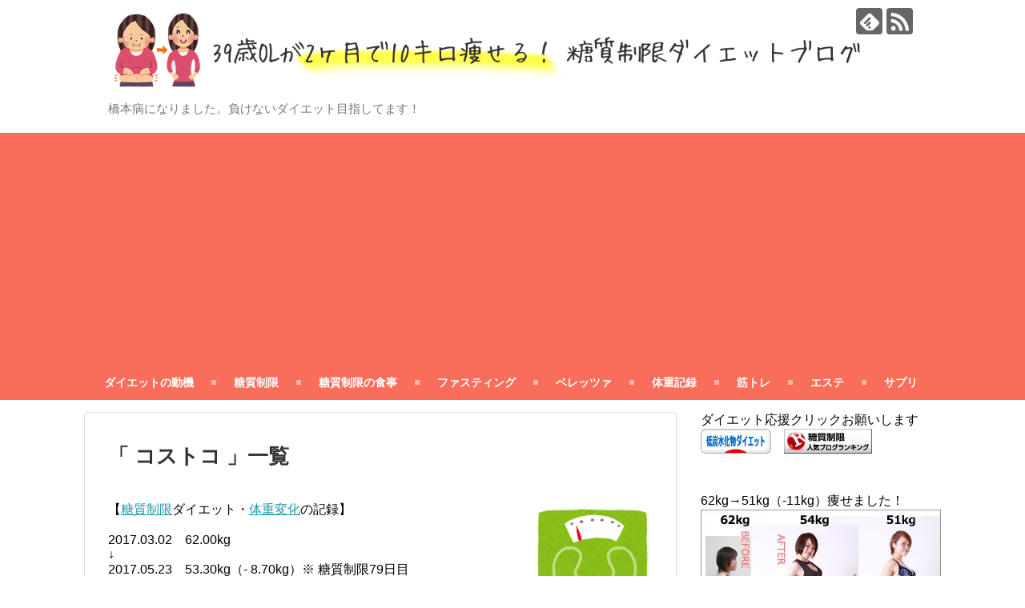

--- FILE ---
content_type: text/html; charset=UTF-8
request_url: http://diet.cosme-blog.com/tag/%E3%82%B3%E3%82%B9%E3%83%88%E3%82%B3
body_size: 14596
content:
<!DOCTYPE html>
<html lang="ja" prefix="og: http://ogp.me/ns#">
<head>
<meta name="google-site-verification" content="XZdsxUvcxmeHbjKHssYDode2jfmhFNx5qD-bVSsKXYg" />
<meta charset="UTF-8">
  <meta name="viewport" content="width=1280, maximum-scale=1, user-scalable=yes">
<link rel="alternate" type="application/rss+xml" title="橋本病のダイエットブログ RSS Feed" href="http://diet.cosme-blog.com/feed" />
<link rel="pingback" href="http://diet.cosme-blog.com/xmlrpc.php" />
<meta name="robots" content="noindex,follow">
<meta name="description" content="「コストコ」の記事一覧です。" />
<meta name="keywords" content="コストコ,ブログ,記事一覧" />
<!-- OGP -->
<meta property="og:type" content="website">
<meta property="og:description" content="「コストコ」の記事一覧です。">
<meta property="og:title" content="コストコ Archives | 橋本病のダイエットブログ | 橋本病のダイエットブログ">
<meta property="og:url" content="http://diet.cosme-blog.com/tag/%e3%82%b3%e3%82%b9%e3%83%88%e3%82%b3">
<meta property="og:image" content="http://diet.cosme-blog.com/wp-content/uploads/2017/03/title_logo03.gif">
<meta property="og:site_name" content="橋本病のダイエットブログ">
<meta property="og:locale" content="ja_JP">
<!-- /OGP -->
<!-- Twitter Card -->
<meta name="twitter:card" content="summary">
<meta name="twitter:description" content="「コストコ」の記事一覧です。">
<meta name="twitter:title" content="コストコ Archives | 橋本病のダイエットブログ | 橋本病のダイエットブログ">
<meta name="twitter:url" content="http://diet.cosme-blog.com/tag/%e3%82%b3%e3%82%b9%e3%83%88%e3%82%b3">
<meta name="twitter:image" content="http://diet.cosme-blog.com/wp-content/uploads/2017/03/title_logo03.gif">
<meta name="twitter:domain" content="diet.cosme-blog.com">
<!-- /Twitter Card -->

<title>コストコ Archives | 橋本病のダイエットブログ</title>

<!-- This site is optimized with the Yoast SEO plugin v4.6 - https://yoast.com/wordpress/plugins/seo/ -->
<link rel="canonical" href="http://diet.cosme-blog.com/tag/%e3%82%b3%e3%82%b9%e3%83%88%e3%82%b3" />
<meta property="og:locale" content="ja_JP" />
<meta property="og:type" content="object" />
<meta property="og:title" content="コストコ Archives | 橋本病のダイエットブログ" />
<meta property="og:url" content="http://diet.cosme-blog.com/tag/%e3%82%b3%e3%82%b9%e3%83%88%e3%82%b3" />
<meta property="og:site_name" content="橋本病のダイエットブログ" />
<meta name="twitter:card" content="summary" />
<meta name="twitter:title" content="コストコ Archives | 橋本病のダイエットブログ" />
<meta name="twitter:site" content="@cosme_blog" />
<!-- / Yoast SEO plugin. -->

<link rel='dns-prefetch' href='//s0.wp.com' />
<link rel='dns-prefetch' href='//s.w.org' />
<link rel="alternate" type="application/rss+xml" title="橋本病のダイエットブログ &raquo; フィード" href="http://diet.cosme-blog.com/feed" />
<link rel="alternate" type="application/rss+xml" title="橋本病のダイエットブログ &raquo; コメントフィード" href="http://diet.cosme-blog.com/comments/feed" />
<link rel="alternate" type="application/rss+xml" title="橋本病のダイエットブログ &raquo; コストコ タグのフィード" href="http://diet.cosme-blog.com/tag/%e3%82%b3%e3%82%b9%e3%83%88%e3%82%b3/feed" />
		<script type="text/javascript">
			window._wpemojiSettings = {"baseUrl":"https:\/\/s.w.org\/images\/core\/emoji\/12.0.0-1\/72x72\/","ext":".png","svgUrl":"https:\/\/s.w.org\/images\/core\/emoji\/12.0.0-1\/svg\/","svgExt":".svg","source":{"concatemoji":"http:\/\/diet.cosme-blog.com\/wp-includes\/js\/wp-emoji-release.min.js"}};
			!function(e,a,t){var n,r,o,i=a.createElement("canvas"),p=i.getContext&&i.getContext("2d");function s(e,t){var a=String.fromCharCode;p.clearRect(0,0,i.width,i.height),p.fillText(a.apply(this,e),0,0);e=i.toDataURL();return p.clearRect(0,0,i.width,i.height),p.fillText(a.apply(this,t),0,0),e===i.toDataURL()}function c(e){var t=a.createElement("script");t.src=e,t.defer=t.type="text/javascript",a.getElementsByTagName("head")[0].appendChild(t)}for(o=Array("flag","emoji"),t.supports={everything:!0,everythingExceptFlag:!0},r=0;r<o.length;r++)t.supports[o[r]]=function(e){if(!p||!p.fillText)return!1;switch(p.textBaseline="top",p.font="600 32px Arial",e){case"flag":return s([55356,56826,55356,56819],[55356,56826,8203,55356,56819])?!1:!s([55356,57332,56128,56423,56128,56418,56128,56421,56128,56430,56128,56423,56128,56447],[55356,57332,8203,56128,56423,8203,56128,56418,8203,56128,56421,8203,56128,56430,8203,56128,56423,8203,56128,56447]);case"emoji":return!s([55357,56424,55356,57342,8205,55358,56605,8205,55357,56424,55356,57340],[55357,56424,55356,57342,8203,55358,56605,8203,55357,56424,55356,57340])}return!1}(o[r]),t.supports.everything=t.supports.everything&&t.supports[o[r]],"flag"!==o[r]&&(t.supports.everythingExceptFlag=t.supports.everythingExceptFlag&&t.supports[o[r]]);t.supports.everythingExceptFlag=t.supports.everythingExceptFlag&&!t.supports.flag,t.DOMReady=!1,t.readyCallback=function(){t.DOMReady=!0},t.supports.everything||(n=function(){t.readyCallback()},a.addEventListener?(a.addEventListener("DOMContentLoaded",n,!1),e.addEventListener("load",n,!1)):(e.attachEvent("onload",n),a.attachEvent("onreadystatechange",function(){"complete"===a.readyState&&t.readyCallback()})),(n=t.source||{}).concatemoji?c(n.concatemoji):n.wpemoji&&n.twemoji&&(c(n.twemoji),c(n.wpemoji)))}(window,document,window._wpemojiSettings);
		</script>
		<style type="text/css">
img.wp-smiley,
img.emoji {
	display: inline !important;
	border: none !important;
	box-shadow: none !important;
	height: 1em !important;
	width: 1em !important;
	margin: 0 .07em !important;
	vertical-align: -0.1em !important;
	background: none !important;
	padding: 0 !important;
}
</style>
	<link rel='stylesheet' id='simplicity-style-css'  href='http://diet.cosme-blog.com/wp-content/themes/simplicity2/style.css' type='text/css' media='all' />
<link rel='stylesheet' id='responsive-style-css'  href='http://diet.cosme-blog.com/wp-content/themes/simplicity2/css/responsive-pc.css' type='text/css' media='all' />
<link rel='stylesheet' id='skin-style-css'  href='http://diet.cosme-blog.com/wp-content/themes/simplicity2/skins/orange-menu/style.css' type='text/css' media='all' />
<link rel='stylesheet' id='font-awesome-style-css'  href='http://diet.cosme-blog.com/wp-content/themes/simplicity2/webfonts/css/font-awesome.min.css' type='text/css' media='all' />
<link rel='stylesheet' id='icomoon-style-css'  href='http://diet.cosme-blog.com/wp-content/themes/simplicity2/webfonts/icomoon/style.css' type='text/css' media='all' />
<link rel='stylesheet' id='thread-style-css'  href='http://diet.cosme-blog.com/wp-content/themes/simplicity2/css/thread.css' type='text/css' media='all' />
<link rel='stylesheet' id='extension-style-css'  href='http://diet.cosme-blog.com/wp-content/themes/simplicity2/css/extension.css' type='text/css' media='all' />
<style id='extension-style-inline-css' type='text/css'>
@media screen and (max-width:639px){.article br{display:block}}.line-btn,.line-balloon-btn{display:none}
</style>
<link rel='stylesheet' id='child-style-css'  href='http://diet.cosme-blog.com/wp-content/themes/simplicity2-child/style.css' type='text/css' media='all' />
<link rel='stylesheet' id='print-style-css'  href='http://diet.cosme-blog.com/wp-content/themes/simplicity2/css/print.css' type='text/css' media='print' />
<link rel='stylesheet' id='wp-block-library-css'  href='https://c0.wp.com/c/5.2.21/wp-includes/css/dist/block-library/style.min.css' type='text/css' media='all' />
<link rel='stylesheet' id='contact-form-7-css'  href='http://diet.cosme-blog.com/wp-content/plugins/contact-form-7/includes/css/styles.css' type='text/css' media='all' />
<link rel='stylesheet' id='toc-screen-css'  href='http://diet.cosme-blog.com/wp-content/plugins/table-of-contents-plus/screen.min.css' type='text/css' media='all' />
<link rel='stylesheet' id='wordpress-popular-posts-css'  href='http://diet.cosme-blog.com/wp-content/plugins/wordpress-popular-posts/style/wpp.css' type='text/css' media='all' />
<link rel='stylesheet' id='jetpack_css-css'  href='https://c0.wp.com/p/jetpack/7.3.5/css/jetpack.css' type='text/css' media='all' />
<script type='text/javascript' src='https://c0.wp.com/c/5.2.21/wp-includes/js/jquery/jquery.js'></script>
<script type='text/javascript' src='https://c0.wp.com/c/5.2.21/wp-includes/js/jquery/jquery-migrate.min.js'></script>
<link rel="EditURI" type="application/rsd+xml" title="RSD" href="http://diet.cosme-blog.com/xmlrpc.php?rsd" />
<link rel="wlwmanifest" type="application/wlwmanifest+xml" href="http://diet.cosme-blog.com/wp-includes/wlwmanifest.xml" /> 
<meta name="generator" content="WordPress 5.2.21" />

<link rel='dns-prefetch' href='//c0.wp.com'/>
<link rel='dns-prefetch' href='//i0.wp.com'/>
<link rel='dns-prefetch' href='//i1.wp.com'/>
<link rel='dns-prefetch' href='//i2.wp.com'/>
<style type='text/css'>img#wpstats{display:none}</style><style type="text/css">.broken_link, a.broken_link {
	text-decoration: line-through;
}</style>			<style type="text/css">
				/* If html does not have either class, do not show lazy loaded images. */
				html:not( .jetpack-lazy-images-js-enabled ):not( .js ) .jetpack-lazy-image {
					display: none;
				}
			</style>
			<script>
				document.documentElement.classList.add(
					'jetpack-lazy-images-js-enabled'
				);
			</script>
		</head>
  <body class="archive tag tag-18" itemscope itemtype="http://schema.org/WebPage">
    <div id="container">

      <!-- header -->
      <header itemscope itemtype="http://schema.org/WPHeader">
        <div id="header" class="clearfix">
          <div id="header-in">

                        <div id="h-top">
              <!-- モバイルメニュー表示用のボタン -->
<div id="mobile-menu">
  <a id="mobile-menu-toggle" href="#"><span class="fa fa-bars fa-2x"></span></a>
</div>

              <div class="alignleft top-title-catchphrase">
                <!-- サイトのタイトル -->
<p id="site-title" itemscope itemtype="http://schema.org/Organization">
  <a href="http://diet.cosme-blog.com/"><img src="http://diet.cosme-blog.com/wp-content/uploads/2017/03/title_logo03.gif" alt="橋本病のダイエットブログ" class="site-title-img" /></a></p>
<!-- サイトの概要 -->
<p id="site-description">
  橋本病になりました。負けないダイエット目指してます！</p>
              </div>

              <div class="alignright top-sns-follows">
                                <!-- SNSページ -->
<div class="sns-pages">
<p class="sns-follow-msg">フォローする</p>
<ul class="snsp">
<li class="feedly-page"><a href='//feedly.com/index.html#subscription%2Ffeed%2Fhttp%3A%2F%2Fdiet.cosme-blog.com%2Ffeed' target='blank' title="feedlyで更新情報を購読" rel="nofollow"><span class="icon-feedly-logo"></span></a></li><li class="rss-page"><a href="http://diet.cosme-blog.com/feed" target="_blank" title="RSSで更新情報をフォロー" rel="nofollow"><span class="icon-rss-logo"></span></a></li>  </ul>
</div>
                              </div>

            </div><!-- /#h-top -->
          </div><!-- /#header-in -->
        </div><!-- /#header -->
      </header>

      <!-- Navigation -->
<nav itemscope itemtype="http://schema.org/SiteNavigationElement">
  <div id="navi">
      	<div id="navi-in">
      <div class="menu-menu-container"><ul id="menu-menu" class="menu"><li id="menu-item-100" class="menu-item menu-item-type-post_type menu-item-object-post menu-item-100"><a href="http://diet.cosme-blog.com/diet-start">ダイエットの動機</a></li>
<li id="menu-item-177" class="menu-item menu-item-type-taxonomy menu-item-object-category menu-item-177"><a href="http://diet.cosme-blog.com/category/low-carb-diet">糖質制限</a></li>
<li id="menu-item-90" class="menu-item menu-item-type-taxonomy menu-item-object-category menu-item-has-children menu-item-90"><a href="http://diet.cosme-blog.com/category/food">糖質制限の食事</a>
<ul class="sub-menu">
	<li id="menu-item-94" class="menu-item menu-item-type-taxonomy menu-item-object-category menu-item-94"><a href="http://diet.cosme-blog.com/category/food/breakfast">朝ごはん</a></li>
	<li id="menu-item-93" class="menu-item menu-item-type-taxonomy menu-item-object-category menu-item-93"><a href="http://diet.cosme-blog.com/category/food/lunch">ランチ</a></li>
	<li id="menu-item-92" class="menu-item menu-item-type-taxonomy menu-item-object-category menu-item-92"><a href="http://diet.cosme-blog.com/category/food/dinner">夜ごはん</a></li>
	<li id="menu-item-91" class="menu-item menu-item-type-taxonomy menu-item-object-category menu-item-91"><a href="http://diet.cosme-blog.com/category/food/sweets">おやつ・甘いもの</a></li>
</ul>
</li>
<li id="menu-item-85" class="menu-item menu-item-type-taxonomy menu-item-object-category menu-item-85"><a href="http://diet.cosme-blog.com/category/fasting">ファスティング</a></li>
<li id="menu-item-208" class="menu-item menu-item-type-taxonomy menu-item-object-category menu-item-208"><a href="http://diet.cosme-blog.com/category/%e3%83%99%e3%83%ac%e3%83%83%e3%83%84%e3%82%a1">ベレッツァ</a></li>
<li id="menu-item-87" class="menu-item menu-item-type-taxonomy menu-item-object-category menu-item-87"><a href="http://diet.cosme-blog.com/category/weight-record">体重記録</a></li>
<li id="menu-item-88" class="menu-item menu-item-type-taxonomy menu-item-object-category menu-item-88"><a href="http://diet.cosme-blog.com/category/muscle-training">筋トレ</a></li>
<li id="menu-item-83" class="menu-item menu-item-type-taxonomy menu-item-object-category menu-item-83"><a href="http://diet.cosme-blog.com/category/esthetic">エステ</a></li>
<li id="menu-item-84" class="menu-item menu-item-type-taxonomy menu-item-object-category menu-item-84"><a href="http://diet.cosme-blog.com/category/supplement">サプリ</a></li>
</ul></div>    </div><!-- /#navi-in -->
  </div><!-- /#navi -->
</nav>
<!-- /Navigation -->
      <!-- 本体部分 -->
      <div id="body">
        <div id="body-in">

          
          <!-- main -->
          <main itemscope itemprop="mainContentOfPage">
            <div id="main" itemscope itemtype="http://schema.org/Blog">



  <h1 id="archive-title">「
        コストコ      」一覧  </h1>



<div id="widget-index-top" class="widgets">                  <aside id="pc_text-3" class="widget-index-top widget_pc_text">                <div class="text-pc">
          <img class="alignnone size-thumbnail wp-image-291" src="http://diet.cosme-blog.com/wp-content/uploads/2017/03/kaden_taijukei-1-150x150.png" alt="体重計" width="150" height="150" align="right">
【<a href="http://diet.cosme-blog.com/category/low-carb-diet">糖質制限</a>ダイエット・<a href="http://diet.cosme-blog.com/category/weight-record">体重変化</a>の記録】<BR>
<BR>
2017.03.02　62.00kg<BR>
↓<BR>
2017.05.23　53.30kg（- 8.70kg）※ 糖質制限79日目<BR>
↓<BR>
2017.07.02　<span class="marker-under">50.50kg（- 11.50kg）※ ダイエット119日目</span><BR>        </div>
      </aside>                            <aside id="pc_text-5" class="widget-index-top widget_pc_text">                <div class="text-pc">
          <center>
<a href="https://px.a8.net/svt/ejp?a8mat=2TCEMA+AVRE8A+33KE+639IP" target="_blank" rel="nofollow">
<img border="0" width="468" height="60" alt="" src="https://www21.a8.net/svt/bgt?aid=170220034658&wid=008&eno=01&mid=s00000014459001023000&mc=1"></a><img border="0" width="1" height="1" src="https://www13.a8.net/0.gif?a8mat=2TCEMA+AVRE8A+33KE+639IP" alt="">
</center>        </div>
      </aside>          </div>


<div id="list">
<!-- 記事一覧 -->
<article id="post-2696" class="entry cf entry-card post-2696 post type-post status-publish format-standard has-post-thumbnail category-30 tag-18">
  <figure class="entry-thumb">
                  <a href="http://diet.cosme-blog.com/post-2696" class="entry-image entry-image-link" title="コストコで糖質制限食材の買い出し"><img width="150" height="150" src="https://i2.wp.com/diet.cosme-blog.com/wp-content/uploads/2017/08/wp-image-1248050035.jpg?resize=150%2C150" class="entry-thumnail wp-post-image jetpack-lazy-image" alt="コストコで糖質制限食材の買い出し" data-lazy-srcset="https://i2.wp.com/diet.cosme-blog.com/wp-content/uploads/2017/08/wp-image-1248050035.jpg?resize=150%2C150 150w, https://i2.wp.com/diet.cosme-blog.com/wp-content/uploads/2017/08/wp-image-1248050035.jpg?resize=100%2C100 100w, https://i2.wp.com/diet.cosme-blog.com/wp-content/uploads/2017/08/wp-image-1248050035.jpg?zoom=2&amp;resize=150%2C150 300w, https://i2.wp.com/diet.cosme-blog.com/wp-content/uploads/2017/08/wp-image-1248050035.jpg?zoom=3&amp;resize=150%2C150 450w" data-lazy-sizes="(max-width: 150px) 100vw, 150px" data-lazy-src="https://i2.wp.com/diet.cosme-blog.com/wp-content/uploads/2017/08/wp-image-1248050035.jpg?resize=150%2C150&amp;is-pending-load=1" srcset="[data-uri]" /></a>
            </figure><!-- /.entry-thumb -->

  <div class="entry-card-content">
  <header>
    <h2><a href="http://diet.cosme-blog.com/post-2696" class="entry-title entry-title-link" title="コストコで糖質制限食材の買い出し">コストコで糖質制限食材の買い出し</a></h2>
    <p class="post-meta">
            <span class="post-date"><span class="fa fa-clock-o fa-fw"></span><span class="published">2017/8/6</span></span>
      
            <span class="category"><span class="fa fa-folder fa-fw"></span><a href="http://diet.cosme-blog.com/category/%e3%83%80%e3%82%a4%e3%82%a8%e3%83%83%e3%83%88%e6%97%a5%e8%a8%98" rel="category tag">ダイエット日記</a></span>
      
      
      
    </p><!-- /.post-meta -->
      </header>
  <p class="entry-snippet">きょうは、コストコで糖質制限食材の買い出し！



冷凍ブロッコリー、モッツァレラチーズ、さくらどりむね肉。

あとバナナは朝の糖質補給に。...</p>

    <footer>
    <p class="entry-read"><a href="http://diet.cosme-blog.com/post-2696" class="entry-read-link">記事を読む</a></p>
  </footer>
  
</div><!-- /.entry-card-content -->
</article><article id="post-2044" class="entry cf entry-card post-2044 post type-post status-publish format-standard has-post-thumbnail category-sweets tag-18">
  <figure class="entry-thumb">
                  <a href="http://diet.cosme-blog.com/post-2044" class="entry-image entry-image-link" title="コストコカークランドシグネチャーバニラプロテインシェイク"><img width="150" height="150" src="https://i2.wp.com/diet.cosme-blog.com/wp-content/uploads/2017/06/DSC_0786.jpg?resize=150%2C150" class="entry-thumnail wp-post-image jetpack-lazy-image" alt="コストコカークランドシグネチャーバニラプロテインシェイク" data-lazy-srcset="https://i2.wp.com/diet.cosme-blog.com/wp-content/uploads/2017/06/DSC_0786.jpg?resize=150%2C150 150w, https://i2.wp.com/diet.cosme-blog.com/wp-content/uploads/2017/06/DSC_0786.jpg?resize=100%2C100 100w, https://i2.wp.com/diet.cosme-blog.com/wp-content/uploads/2017/06/DSC_0786.jpg?zoom=2&amp;resize=150%2C150 300w, https://i2.wp.com/diet.cosme-blog.com/wp-content/uploads/2017/06/DSC_0786.jpg?zoom=3&amp;resize=150%2C150 450w" data-lazy-sizes="(max-width: 150px) 100vw, 150px" data-lazy-src="https://i2.wp.com/diet.cosme-blog.com/wp-content/uploads/2017/06/DSC_0786.jpg?resize=150%2C150&amp;is-pending-load=1" srcset="[data-uri]" /></a>
            </figure><!-- /.entry-thumb -->

  <div class="entry-card-content">
  <header>
    <h2><a href="http://diet.cosme-blog.com/post-2044" class="entry-title entry-title-link" title="コストコカークランドシグネチャーバニラプロテインシェイク">コストコカークランドシグネチャーバニラプロテインシェイク</a></h2>
    <p class="post-meta">
            <span class="post-date"><span class="fa fa-clock-o fa-fw"></span><span class="published">2017/6/11</span></span>
      
            <span class="category"><span class="fa fa-folder fa-fw"></span><a href="http://diet.cosme-blog.com/category/food/sweets" rel="category tag">おやつ・甘いもの</a></span>
      
      
      
    </p><!-- /.post-meta -->
      </header>
  <p class="entry-snippet">コストコで糖質制限の食べ物などを購入！



炭酸水、ギリシャヨーグルト、無塩ナッツ、そしてKIRKLANDのバニラプロテインシェイク。

...</p>

    <footer>
    <p class="entry-read"><a href="http://diet.cosme-blog.com/post-2044" class="entry-read-link">記事を読む</a></p>
  </footer>
  
</div><!-- /.entry-card-content -->
</article><article id="post-511" class="entry cf entry-card post-511 post type-post status-publish format-standard has-post-thumbnail category-low-carb-diet tag-18">
  <figure class="entry-thumb">
                  <a href="http://diet.cosme-blog.com/post-511" class="entry-image entry-image-link" title="低糖質な食材をコストコでまとめ購入！"><img width="150" height="150" src="https://i2.wp.com/diet.cosme-blog.com/wp-content/uploads/2017/03/wp-image-1523867174jpg.jpg?resize=150%2C150" class="entry-thumnail wp-post-image jetpack-lazy-image" alt="低糖質な食材をコストコでまとめ購入！" data-lazy-srcset="https://i2.wp.com/diet.cosme-blog.com/wp-content/uploads/2017/03/wp-image-1523867174jpg.jpg?resize=150%2C150 150w, https://i2.wp.com/diet.cosme-blog.com/wp-content/uploads/2017/03/wp-image-1523867174jpg.jpg?resize=100%2C100 100w, https://i2.wp.com/diet.cosme-blog.com/wp-content/uploads/2017/03/wp-image-1523867174jpg.jpg?zoom=2&amp;resize=150%2C150 300w, https://i2.wp.com/diet.cosme-blog.com/wp-content/uploads/2017/03/wp-image-1523867174jpg.jpg?zoom=3&amp;resize=150%2C150 450w" data-lazy-sizes="(max-width: 150px) 100vw, 150px" data-lazy-src="https://i2.wp.com/diet.cosme-blog.com/wp-content/uploads/2017/03/wp-image-1523867174jpg.jpg?resize=150%2C150&amp;is-pending-load=1" srcset="[data-uri]" /></a>
            </figure><!-- /.entry-thumb -->

  <div class="entry-card-content">
  <header>
    <h2><a href="http://diet.cosme-blog.com/post-511" class="entry-title entry-title-link" title="低糖質な食材をコストコでまとめ購入！">低糖質な食材をコストコでまとめ購入！</a></h2>
    <p class="post-meta">
            <span class="post-date"><span class="fa fa-clock-o fa-fw"></span><span class="published">2017/3/19</span></span>
      
            <span class="category"><span class="fa fa-folder fa-fw"></span><a href="http://diet.cosme-blog.com/category/low-carb-diet" rel="category tag">糖質制限</a></span>
      
      
      
    </p><!-- /.post-meta -->
      </header>
  <p class="entry-snippet">コストコは糖質制限ダイエットの味方！　ということで、大量買い出し。



お肉とナッツ。コストコは大量だから、これで１ヶ月以上は持つだろうな...</p>

    <footer>
    <p class="entry-read"><a href="http://diet.cosme-blog.com/post-511" class="entry-read-link">記事を読む</a></p>
  </footer>
  
</div><!-- /.entry-card-content -->
</article><article id="post-61" class="entry cf entry-card post-61 post type-post status-publish format-standard has-post-thumbnail category-lunch tag-18">
  <figure class="entry-thumb">
                  <a href="http://diet.cosme-blog.com/post-61" class="entry-image entry-image-link" title="コストコのフードコートで低炭水化物ダイエット！"><img width="150" height="150" src="https://i2.wp.com/diet.cosme-blog.com/wp-content/uploads/2017/03/1488858615222.jpg?resize=150%2C150" class="entry-thumnail wp-post-image jetpack-lazy-image" alt="コストコのフードコートで低炭水化物ダイエット！" data-lazy-srcset="https://i2.wp.com/diet.cosme-blog.com/wp-content/uploads/2017/03/1488858615222.jpg?resize=150%2C150 150w, https://i2.wp.com/diet.cosme-blog.com/wp-content/uploads/2017/03/1488858615222.jpg?resize=100%2C100 100w, https://i2.wp.com/diet.cosme-blog.com/wp-content/uploads/2017/03/1488858615222.jpg?zoom=2&amp;resize=150%2C150 300w, https://i2.wp.com/diet.cosme-blog.com/wp-content/uploads/2017/03/1488858615222.jpg?zoom=3&amp;resize=150%2C150 450w" data-lazy-sizes="(max-width: 150px) 100vw, 150px" data-lazy-src="https://i2.wp.com/diet.cosme-blog.com/wp-content/uploads/2017/03/1488858615222.jpg?resize=150%2C150&amp;is-pending-load=1" srcset="[data-uri]" /></a>
            </figure><!-- /.entry-thumb -->

  <div class="entry-card-content">
  <header>
    <h2><a href="http://diet.cosme-blog.com/post-61" class="entry-title entry-title-link" title="コストコのフードコートで低炭水化物ダイエット！">コストコのフードコートで低炭水化物ダイエット！</a></h2>
    <p class="post-meta">
            <span class="post-date"><span class="fa fa-clock-o fa-fw"></span><span class="published">2017/3/5</span></span>
      
            <span class="category"><span class="fa fa-folder fa-fw"></span><a href="http://diet.cosme-blog.com/category/food/lunch" rel="category tag">ランチ</a></span>
      
      
      
    </p><!-- /.post-meta -->
      </header>
  <p class="entry-snippet">今日はお休みだったのでコストコに来ました。コストコといえば…そう、ハイカロリーのフードコートの食べ物たち！！



そんなハイカロリーフード...</p>

    <footer>
    <p class="entry-read"><a href="http://diet.cosme-blog.com/post-61" class="entry-read-link">記事を読む</a></p>
  </footer>
  
</div><!-- /.entry-card-content -->
</article>  <div class="clear"></div>
</div><!-- /#list -->

  <!-- 文章下広告 -->
                     <div class="ad-article-bottom ad-space">
          <div class="ad-label">スポンサーリンク</div>
          <div class="ad-left ad-pc adsense-336"><div class="widget-ad">スポンサーリンク</div>			<div class="textwidget"><script async src="//pagead2.googlesyndication.com/pagead/js/adsbygoogle.js"></script>
<!-- 336x280, 作成済み 10/06/25 -->
<ins class="adsbygoogle"
     style="display:inline-block;width:336px;height:280px"
     data-ad-client="ca-pub-5446848078345192"
     data-ad-slot="0981786034"></ins>
<script>
(adsbygoogle = window.adsbygoogle || []).push({});
</script></div>
		</div>
          <div class="ad-right ad-pc adsense-336"><div class="widget-ad">スポンサーリンク</div>			<div class="textwidget"><script async src="//pagead2.googlesyndication.com/pagead/js/adsbygoogle.js"></script>
<!-- 336x280, 作成済み 10/06/25 -->
<ins class="adsbygoogle"
     style="display:inline-block;width:336px;height:280px"
     data-ad-client="ca-pub-5446848078345192"
     data-ad-slot="0981786034"></ins>
<script>
(adsbygoogle = window.adsbygoogle || []).push({});
</script></div>
		</div>
          <div class="clear"></div>
        </div>
            


            </div><!-- /#main -->
          </main>
        <!-- sidebar -->
<div id="sidebar" role="complementary">
    
  <div id="sidebar-widget">
  <!-- ウイジェット -->
  <aside id="text-7" class="widget widget_text">			<div class="textwidget">ダイエット応援クリックお願いします<a href="//diet.blogmura.com/diet_lowcarb/ranking.html"><img src="https://i2.wp.com/diet.blogmura.com/diet_lowcarb/img/diet_lowcarb88_31.gif?resize=88%2C31" width="88" height="31" border="0" alt="にほんブログ村 ダイエットブログ 低炭水化物・糖質制限ダイエットへ" data-recalc-dims="1" data-lazy-src="https://i2.wp.com/diet.blogmura.com/diet_lowcarb/img/diet_lowcarb88_31.gif?resize=88%2C31&amp;is-pending-load=1" srcset="[data-uri]" class=" jetpack-lazy-image"><noscript><img src="https://i2.wp.com/diet.blogmura.com/diet_lowcarb/img/diet_lowcarb88_31.gif?resize=88%2C31" width="88" height="31" border="0" alt="にほんブログ村 ダイエットブログ 低炭水化物・糖質制限ダイエットへ" data-recalc-dims="1" /></noscript></a>　<a style="display:inline-block;" href="//blog.with2.net/link/?1900947:3443"><img alt src="https://i2.wp.com/blog.with2.net/img/banner/c/banner_1/br_c_3443_1.gif?w=680&#038;ssl=1" title="糖質制限ランキング" data-recalc-dims="1" data-lazy-src="https://i2.wp.com/blog.with2.net/img/banner/c/banner_1/br_c_3443_1.gif?w=680&amp;is-pending-load=1#038;ssl=1" srcset="[data-uri]" class=" jetpack-lazy-image"><noscript><img alt="" src="https://i2.wp.com/blog.with2.net/img/banner/c/banner_1/br_c_3443_1.gif?w=680&#038;ssl=1" title="糖質制限ランキング" data-recalc-dims="1"></noscript></a></div>
		</aside><aside id="text-13" class="widget widget_text">			<div class="textwidget">62kg→51kg（-11kg）痩せました！<BR>
<a href="http://world.cosme-blog.com/diet-keizoku"><img alt src="https://i1.wp.com/diet.cosme-blog.com/wp-content/uploads/2017/08/ダイエットビフォーアフター5ヶ月後-1.jpg?w=680" data-recalc-dims="1" data-lazy-src="https://i1.wp.com/diet.cosme-blog.com/wp-content/uploads/2017/08/ダイエットビフォーアフター5ヶ月後-1.jpg?w=680&amp;is-pending-load=1" srcset="[data-uri]" class=" jetpack-lazy-image"><noscript><img alt="" src="https://i1.wp.com/diet.cosme-blog.com/wp-content/uploads/2017/08/ダイエットビフォーアフター5ヶ月後-1.jpg?w=680" data-recalc-dims="1"></noscript></a><BR>
＞＞ <a href="http://world.cosme-blog.com/diet-keizoku">62kg→51kgに！ ダイエット終了後リバウンド防止にトレーニングに通いつづけた結果。</a><BR></div>
		</aside>              <aside id="new_popular-2" class="widget widget_new_popular">          <h3 class="widget_title sidebar_widget_title">          新着記事          </h3>          <ul class="new-entrys">
<li class="new-entry">
  <div class="new-entry-thumb">
      <a href="http://diet.cosme-blog.com/post-5093" class="new-entry-image" title="橋本病でファスティング。どれだけ痩せられるか？"><img width="100" height="100" src="https://i2.wp.com/diet.cosme-blog.com/wp-content/uploads/2019/05/dsc_18061203005988146249283.jpg?resize=100%2C100" class="attachment-thumb100 size-thumb100 wp-post-image jetpack-lazy-image" alt="橋本病でファスティング。どれだけ痩せられるか？" data-lazy-srcset="https://i2.wp.com/diet.cosme-blog.com/wp-content/uploads/2019/05/dsc_18061203005988146249283.jpg?w=3000 3000w, https://i2.wp.com/diet.cosme-blog.com/wp-content/uploads/2019/05/dsc_18061203005988146249283.jpg?resize=150%2C150 150w, https://i2.wp.com/diet.cosme-blog.com/wp-content/uploads/2019/05/dsc_18061203005988146249283.jpg?resize=300%2C300 300w, https://i2.wp.com/diet.cosme-blog.com/wp-content/uploads/2019/05/dsc_18061203005988146249283.jpg?resize=768%2C768 768w, https://i2.wp.com/diet.cosme-blog.com/wp-content/uploads/2019/05/dsc_18061203005988146249283.jpg?resize=1024%2C1024 1024w, https://i2.wp.com/diet.cosme-blog.com/wp-content/uploads/2019/05/dsc_18061203005988146249283.jpg?resize=100%2C100 100w, https://i2.wp.com/diet.cosme-blog.com/wp-content/uploads/2019/05/dsc_18061203005988146249283.jpg?resize=320%2C320 320w, https://i2.wp.com/diet.cosme-blog.com/wp-content/uploads/2019/05/dsc_18061203005988146249283.jpg?w=1360 1360w, https://i2.wp.com/diet.cosme-blog.com/wp-content/uploads/2019/05/dsc_18061203005988146249283.jpg?w=2040 2040w" data-lazy-sizes="(max-width: 100px) 100vw, 100px" data-lazy-src="https://i2.wp.com/diet.cosme-blog.com/wp-content/uploads/2019/05/dsc_18061203005988146249283.jpg?resize=100%2C100&amp;is-pending-load=1" srcset="[data-uri]" /></a>
    </div><!-- /.new-entry-thumb -->

  <div class="new-entry-content">
    <a href="http://diet.cosme-blog.com/post-5093" class="new-entry-title" title="橋本病でファスティング。どれだけ痩せられるか？">橋本病でファスティング。どれだけ痩せられるか？</a>
  </div><!-- /.new-entry-content -->

</li><!-- /.new-entry -->
<li class="new-entry">
  <div class="new-entry-thumb">
      <a href="http://diet.cosme-blog.com/post-5072" class="new-entry-image" title="橋本病になりました。橋本病のダイエット再開！"><img width="100" height="100" src="https://i1.wp.com/diet.cosme-blog.com/wp-content/uploads/2019/05/dsc_17962114149343731905349.jpg?resize=100%2C100" class="attachment-thumb100 size-thumb100 wp-post-image jetpack-lazy-image" alt="橋本病になりました。橋本病のダイエット再開！" data-lazy-srcset="https://i1.wp.com/diet.cosme-blog.com/wp-content/uploads/2019/05/dsc_17962114149343731905349.jpg?w=3000 3000w, https://i1.wp.com/diet.cosme-blog.com/wp-content/uploads/2019/05/dsc_17962114149343731905349.jpg?resize=150%2C150 150w, https://i1.wp.com/diet.cosme-blog.com/wp-content/uploads/2019/05/dsc_17962114149343731905349.jpg?resize=300%2C300 300w, https://i1.wp.com/diet.cosme-blog.com/wp-content/uploads/2019/05/dsc_17962114149343731905349.jpg?resize=768%2C768 768w, https://i1.wp.com/diet.cosme-blog.com/wp-content/uploads/2019/05/dsc_17962114149343731905349.jpg?resize=1024%2C1024 1024w, https://i1.wp.com/diet.cosme-blog.com/wp-content/uploads/2019/05/dsc_17962114149343731905349.jpg?resize=100%2C100 100w, https://i1.wp.com/diet.cosme-blog.com/wp-content/uploads/2019/05/dsc_17962114149343731905349.jpg?resize=320%2C320 320w, https://i1.wp.com/diet.cosme-blog.com/wp-content/uploads/2019/05/dsc_17962114149343731905349.jpg?w=1360 1360w, https://i1.wp.com/diet.cosme-blog.com/wp-content/uploads/2019/05/dsc_17962114149343731905349.jpg?w=2040 2040w" data-lazy-sizes="(max-width: 100px) 100vw, 100px" data-lazy-src="https://i1.wp.com/diet.cosme-blog.com/wp-content/uploads/2019/05/dsc_17962114149343731905349.jpg?resize=100%2C100&amp;is-pending-load=1" srcset="[data-uri]" /></a>
    </div><!-- /.new-entry-thumb -->

  <div class="new-entry-content">
    <a href="http://diet.cosme-blog.com/post-5072" class="new-entry-title" title="橋本病になりました。橋本病のダイエット再開！">橋本病になりました。橋本病のダイエット再開！</a>
  </div><!-- /.new-entry-content -->

</li><!-- /.new-entry -->
<li class="new-entry">
  <div class="new-entry-thumb">
      <a href="http://diet.cosme-blog.com/post-4524" class="new-entry-image" title="15キロ痩せに成功！　ブログリニューアルのお知らせ"><img width="100" height="100" src="https://i2.wp.com/diet.cosme-blog.com/wp-content/uploads/2018/04/img_20180305_162549_9001268262997.jpg?resize=100%2C100" class="attachment-thumb100 size-thumb100 wp-post-image jetpack-lazy-image" alt="15キロ痩せに成功！　ブログリニューアルのお知らせ" data-lazy-srcset="https://i2.wp.com/diet.cosme-blog.com/wp-content/uploads/2018/04/img_20180305_162549_9001268262997.jpg?w=1239 1239w, https://i2.wp.com/diet.cosme-blog.com/wp-content/uploads/2018/04/img_20180305_162549_9001268262997.jpg?resize=150%2C150 150w, https://i2.wp.com/diet.cosme-blog.com/wp-content/uploads/2018/04/img_20180305_162549_9001268262997.jpg?resize=300%2C300 300w, https://i2.wp.com/diet.cosme-blog.com/wp-content/uploads/2018/04/img_20180305_162549_9001268262997.jpg?resize=768%2C768 768w, https://i2.wp.com/diet.cosme-blog.com/wp-content/uploads/2018/04/img_20180305_162549_9001268262997.jpg?resize=1024%2C1024 1024w, https://i2.wp.com/diet.cosme-blog.com/wp-content/uploads/2018/04/img_20180305_162549_9001268262997.jpg?resize=100%2C100 100w, https://i2.wp.com/diet.cosme-blog.com/wp-content/uploads/2018/04/img_20180305_162549_9001268262997.jpg?resize=320%2C320 320w" data-lazy-sizes="(max-width: 100px) 100vw, 100px" data-lazy-src="https://i2.wp.com/diet.cosme-blog.com/wp-content/uploads/2018/04/img_20180305_162549_9001268262997.jpg?resize=100%2C100&amp;is-pending-load=1" srcset="[data-uri]" /></a>
    </div><!-- /.new-entry-thumb -->

  <div class="new-entry-content">
    <a href="http://diet.cosme-blog.com/post-4524" class="new-entry-title" title="15キロ痩せに成功！　ブログリニューアルのお知らせ">15キロ痩せに成功！　ブログリニューアルのお知らせ</a>
  </div><!-- /.new-entry-content -->

</li><!-- /.new-entry -->
<li class="new-entry">
  <div class="new-entry-thumb">
      <a href="http://diet.cosme-blog.com/post-4440" class="new-entry-image" title="マクロ栄養素PFCバランス"><img width="100" height="100" src="https://i0.wp.com/diet.cosme-blog.com/wp-content/uploads/2018/02/screenshot_20180212-233014-167706361.png?resize=100%2C100" class="attachment-thumb100 size-thumb100 wp-post-image jetpack-lazy-image" alt="マクロ栄養素PFCバランス" data-lazy-srcset="https://i0.wp.com/diet.cosme-blog.com/wp-content/uploads/2018/02/screenshot_20180212-233014-167706361.png?resize=150%2C150 150w, https://i0.wp.com/diet.cosme-blog.com/wp-content/uploads/2018/02/screenshot_20180212-233014-167706361.png?resize=100%2C100 100w, https://i0.wp.com/diet.cosme-blog.com/wp-content/uploads/2018/02/screenshot_20180212-233014-167706361.png?zoom=2&amp;resize=100%2C100 200w, https://i0.wp.com/diet.cosme-blog.com/wp-content/uploads/2018/02/screenshot_20180212-233014-167706361.png?zoom=3&amp;resize=100%2C100 300w" data-lazy-sizes="(max-width: 100px) 100vw, 100px" data-lazy-src="https://i0.wp.com/diet.cosme-blog.com/wp-content/uploads/2018/02/screenshot_20180212-233014-167706361.png?resize=100%2C100&amp;is-pending-load=1" srcset="[data-uri]" /></a>
    </div><!-- /.new-entry-thumb -->

  <div class="new-entry-content">
    <a href="http://diet.cosme-blog.com/post-4440" class="new-entry-title" title="マクロ栄養素PFCバランス">マクロ栄養素PFCバランス</a>
  </div><!-- /.new-entry-content -->

</li><!-- /.new-entry -->
<li class="new-entry">
  <div class="new-entry-thumb">
      <a href="http://diet.cosme-blog.com/post-4437" class="new-entry-image" title="ダイエット343日目の体重体脂肪と食事、糖質量"><img width="100" height="100" src="https://i1.wp.com/diet.cosme-blog.com/wp-content/uploads/2018/02/DSC_4728.jpg?resize=100%2C100" class="attachment-thumb100 size-thumb100 wp-post-image jetpack-lazy-image" alt="ダイエット343日目の体重体脂肪と食事、糖質量" data-lazy-srcset="https://i1.wp.com/diet.cosme-blog.com/wp-content/uploads/2018/02/DSC_4728.jpg?resize=150%2C150 150w, https://i1.wp.com/diet.cosme-blog.com/wp-content/uploads/2018/02/DSC_4728.jpg?resize=100%2C100 100w, https://i1.wp.com/diet.cosme-blog.com/wp-content/uploads/2018/02/DSC_4728.jpg?zoom=2&amp;resize=100%2C100 200w, https://i1.wp.com/diet.cosme-blog.com/wp-content/uploads/2018/02/DSC_4728.jpg?zoom=3&amp;resize=100%2C100 300w" data-lazy-sizes="(max-width: 100px) 100vw, 100px" data-lazy-src="https://i1.wp.com/diet.cosme-blog.com/wp-content/uploads/2018/02/DSC_4728.jpg?resize=100%2C100&amp;is-pending-load=1" srcset="[data-uri]" /></a>
    </div><!-- /.new-entry-thumb -->

  <div class="new-entry-content">
    <a href="http://diet.cosme-blog.com/post-4437" class="new-entry-title" title="ダイエット343日目の体重体脂肪と食事、糖質量">ダイエット343日目の体重体脂肪と食事、糖質量</a>
  </div><!-- /.new-entry-content -->

</li><!-- /.new-entry -->
</ul>
<div class="clear"></div>
        </aside>          <aside id="search-2" class="widget widget_search"><form method="get" id="searchform" action="http://diet.cosme-blog.com/">
	<input type="text" placeholder="ブログ内を検索" name="s" id="s">
	<input type="submit" id="searchsubmit" value="">
</form></aside><aside id="text-8" class="widget widget_text">			<div class="textwidget"><a href="http://diet.cosme-blog.com/bellezza-gym"><img alt src="https://i1.wp.com/diet.cosme-blog.com/wp-content/uploads/2017/03/プライベートジムベレッツァ-1.jpg?w=680" data-recalc-dims="1" data-lazy-src="https://i1.wp.com/diet.cosme-blog.com/wp-content/uploads/2017/03/プライベートジムベレッツァ-1.jpg?w=680&amp;is-pending-load=1" srcset="[data-uri]" class=" jetpack-lazy-image"><noscript><img alt="" src="https://i1.wp.com/diet.cosme-blog.com/wp-content/uploads/2017/03/プライベートジムベレッツァ-1.jpg?w=680" data-recalc-dims="1"></noscript></a><BR>
>> 私が糖質制限ダイエットを頑張ってるジム<a href="http://diet.cosme-blog.com/bellezza-gym">ベレッツァの口コミ</a>はこちら</div>
		</aside><aside id="text-12" class="widget widget_text">			<div class="textwidget"><a href="http://diet.cosme-blog.com/fasting"><img alt src="https://i2.wp.com/diet.cosme-blog.com/wp-content/uploads/2017/04/ファスティング.jpg?w=680" data-recalc-dims="1" data-lazy-src="https://i2.wp.com/diet.cosme-blog.com/wp-content/uploads/2017/04/ファスティング.jpg?w=680&amp;is-pending-load=1" srcset="[data-uri]" class=" jetpack-lazy-image"><noscript><img alt="" src="https://i2.wp.com/diet.cosme-blog.com/wp-content/uploads/2017/04/ファスティング.jpg?w=680" data-recalc-dims="1"></noscript></a><BR>
>> <a href="http://diet.cosme-blog.com/fasting">ファスティングのやり方まとめ</a></div>
		</aside><aside id="text-9" class="widget widget_text">			<div class="textwidget"><a href="http://diet.cosme-blog.com/food-okorng"><img alt src="https://i2.wp.com/diet.cosme-blog.com/wp-content/uploads/2017/03/糖質制限OＫ食材とNG食材-1.jpg?w=680" data-recalc-dims="1" data-lazy-src="https://i2.wp.com/diet.cosme-blog.com/wp-content/uploads/2017/03/糖質制限OＫ食材とNG食材-1.jpg?w=680&amp;is-pending-load=1" srcset="[data-uri]" class=" jetpack-lazy-image"><noscript><img alt="" src="https://i2.wp.com/diet.cosme-blog.com/wp-content/uploads/2017/03/糖質制限OＫ食材とNG食材-1.jpg?w=680" data-recalc-dims="1"></noscript></a><BR>
>> <a href="http://diet.cosme-blog.com/food-okorng">糖質制限ダイエットのOK食材、NG食材</a>は？
</div>
		</aside><aside id="text-10" class="widget widget_text">			<div class="textwidget"><a href="http://diet.cosme-blog.com/toushituoffpan-tuuhan"><img alt src="https://i0.wp.com/diet.cosme-blog.com/wp-content/uploads/2017/03/糖質オフパン通販.gif?w=680" data-recalc-dims="1" data-lazy-src="https://i0.wp.com/diet.cosme-blog.com/wp-content/uploads/2017/03/糖質オフパン通販.gif?w=680&amp;is-pending-load=1" srcset="[data-uri]" class=" jetpack-lazy-image"><noscript><img alt="" src="https://i0.wp.com/diet.cosme-blog.com/wp-content/uploads/2017/03/糖質オフパン通販.gif?w=680" data-recalc-dims="1"></noscript></a><BR>
>> <a href="http://diet.cosme-blog.com/toushituoffpan-tuuhan">糖質オフパン 通販</a>できるお店はどこ？
</div>
		</aside>            <aside id="recent_comments-2" class="widget widget_recent_comments">        <h3 class="widget_title sidebar_widget_title">最近のコメント</h3>        <dl class="recent-comments">
          <dt><img alt src="http://2.gravatar.com/avatar/8c4129bf9b59e8d7684d048eb66c5e9a?s=38&#038;d=mm&#038;r=g" class="avatar avatar-38 photo jetpack-lazy-image" height="38" width="38" data-lazy-srcset="http://2.gravatar.com/avatar/8c4129bf9b59e8d7684d048eb66c5e9a?s=76&#038;d=mm&#038;r=g 2x" data-lazy-src="http://2.gravatar.com/avatar/8c4129bf9b59e8d7684d048eb66c5e9a?s=38&amp;is-pending-load=1#038;d=mm&#038;r=g" srcset="[data-uri]"><noscript><img alt='' src='http://2.gravatar.com/avatar/8c4129bf9b59e8d7684d048eb66c5e9a?s=38&#038;d=mm&#038;r=g' srcset='http://2.gravatar.com/avatar/8c4129bf9b59e8d7684d048eb66c5e9a?s=76&#038;d=mm&#038;r=g 2x' class='avatar avatar-38 photo' height='38' width='38' /></noscript></dt><dd><div class="recent-comment-author">葵</div><div class="recent-comment-date">2017/12/24</div><div class="recent-comment-title"><a href="http://diet.cosme-blog.com/post-4234#comment-9">みかんの糖質ってどれくらい？</a></div><div class="recent-comment-content"><span class="fa fa-comment-o"></span>&nbsp;ブログランキングから訪問させていただきました。
ビタミンを取らないとと思いみかんは食べますが
糖質の事までは気にしていませんでした。。。
また訪問させていただきます。</div></dd><dt><img alt="ダイエッターSYO" src="http://diet.cosme-blog.com/wp-content/uploads/2017/03/ダイエッターSYO_avatar_1490024442-38x38.png" class="avatar avatar-38 photo jetpack-lazy-image" height="38" width="38" data-lazy-src="http://diet.cosme-blog.com/wp-content/uploads/2017/03/ダイエッターSYO_avatar_1490024442-38x38.png?is-pending-load=1" srcset="[data-uri]"><noscript><img alt='ダイエッターSYO' src='http://diet.cosme-blog.com/wp-content/uploads/2017/03/ダイエッターSYO_avatar_1490024442-38x38.png' class='avatar avatar-38 photo' height='38' width='38' /></noscript></dt><dd><div class="recent-comment-author">ダイエッターSYO</div><div class="recent-comment-date">2017/9/14</div><div class="recent-comment-title"><a href="http://diet.cosme-blog.com/post-3651#comment-7">ダイエット189日目の食事</a></div><div class="recent-comment-content"><span class="fa fa-comment-o"></span>&nbsp;ごんたママさん、ありがとうございます！　健康です！　これからもがんばりますね♪</div></dd><dt><img alt src="http://1.gravatar.com/avatar/d752de7962099666b22e998813580e21?s=38&#038;d=mm&#038;r=g" class="avatar avatar-38 photo jetpack-lazy-image" height="38" width="38" data-lazy-srcset="http://1.gravatar.com/avatar/d752de7962099666b22e998813580e21?s=76&#038;d=mm&#038;r=g 2x" data-lazy-src="http://1.gravatar.com/avatar/d752de7962099666b22e998813580e21?s=38&amp;is-pending-load=1#038;d=mm&#038;r=g" srcset="[data-uri]"><noscript><img alt='' src='http://1.gravatar.com/avatar/d752de7962099666b22e998813580e21?s=38&#038;d=mm&#038;r=g' srcset='http://1.gravatar.com/avatar/d752de7962099666b22e998813580e21?s=76&#038;d=mm&#038;r=g 2x' class='avatar avatar-38 photo' height='38' width='38' /></noscript></dt><dd><div class="recent-comment-author">ごんたママ</div><div class="recent-comment-date">2017/9/12</div><div class="recent-comment-title"><a href="http://diet.cosme-blog.com/post-3651#comment-6">ダイエット189日目の食事</a></div><div class="recent-comment-content"><span class="fa fa-comment-o"></span>&nbsp;はじめまして！
ごんたママです。
６カ月以上かけて、しっかり取り組まれた結果ですね。
素晴らしいです。
健康面も大丈夫ですよね。
勉強になります。</div></dd><dt><img alt="ダイエッターSYO" src="http://diet.cosme-blog.com/wp-content/uploads/2017/03/ダイエッターSYO_avatar_1490024442-38x38.png" class="avatar avatar-38 photo jetpack-lazy-image" height="38" width="38" data-lazy-src="http://diet.cosme-blog.com/wp-content/uploads/2017/03/ダイエッターSYO_avatar_1490024442-38x38.png?is-pending-load=1" srcset="[data-uri]"><noscript><img alt='ダイエッターSYO' src='http://diet.cosme-blog.com/wp-content/uploads/2017/03/ダイエッターSYO_avatar_1490024442-38x38.png' class='avatar avatar-38 photo' height='38' width='38' /></noscript></dt><dd><div class="recent-comment-author">ダイエッターSYO</div><div class="recent-comment-date">2017/3/21</div><div class="recent-comment-title"><a href="http://diet.cosme-blog.com/post-548#comment-3">糖質制限ダイエット16日目の体重</a></div><div class="recent-comment-content"><span class="fa fa-comment-o"></span>&nbsp;コメントありがとうございます（＾＾）　運動・ファスティングも頑張っています！　マイナス10kgの目標までがんばりますので、よろしくお願いします♪</div></dd><dt><img alt src="http://1.gravatar.com/avatar/4a530101df531bca3ced6c10640a1b61?s=38&#038;d=mm&#038;r=g" class="avatar avatar-38 photo jetpack-lazy-image" height="38" width="38" data-lazy-srcset="http://1.gravatar.com/avatar/4a530101df531bca3ced6c10640a1b61?s=76&#038;d=mm&#038;r=g 2x" data-lazy-src="http://1.gravatar.com/avatar/4a530101df531bca3ced6c10640a1b61?s=38&amp;is-pending-load=1#038;d=mm&#038;r=g" srcset="[data-uri]"><noscript><img alt='' src='http://1.gravatar.com/avatar/4a530101df531bca3ced6c10640a1b61?s=38&#038;d=mm&#038;r=g' srcset='http://1.gravatar.com/avatar/4a530101df531bca3ced6c10640a1b61?s=76&#038;d=mm&#038;r=g 2x' class='avatar avatar-38 photo' height='38' width='38' /></noscript></dt><dd><div class="recent-comment-author">きもたん</div><div class="recent-comment-date">2017/3/20</div><div class="recent-comment-title"><a href="http://diet.cosme-blog.com/post-548#comment-2">糖質制限ダイエット16日目の体重</a></div><div class="recent-comment-content"><span class="fa fa-comment-o"></span>&nbsp;ぶろぐ村の新着サイトから辿り着きました
糖質制限だけでなく運動とファスティングまでされているとは感服します
これからもがんばってください</div></dd>        </dl>
      </aside>    <aside id="categories-2" class="widget widget_categories"><h3 class="widget_title sidebar_widget_title">カテゴリー</h3>		<ul>
				<li class="cat-item cat-item-14"><a href="http://diet.cosme-blog.com/category/esthetic">エステ</a>
</li>
	<li class="cat-item cat-item-4"><a href="http://diet.cosme-blog.com/category/supplement">サプリ</a>
</li>
	<li class="cat-item cat-item-39"><a href="http://diet.cosme-blog.com/category/%e3%83%80%e3%82%a4%e3%82%a8%e3%83%83%e3%83%88%e5%8b%89%e5%bc%b7%e4%bc%9a%e3%83%bb%e3%82%bb%e3%83%9f%e3%83%8a%e3%83%bc">ダイエット勉強会・セミナー</a>
</li>
	<li class="cat-item cat-item-30"><a href="http://diet.cosme-blog.com/category/%e3%83%80%e3%82%a4%e3%82%a8%e3%83%83%e3%83%88%e6%97%a5%e8%a8%98">ダイエット日記</a>
</li>
	<li class="cat-item cat-item-13"><a href="http://diet.cosme-blog.com/category/fasting">ファスティング</a>
</li>
	<li class="cat-item cat-item-40"><a href="http://diet.cosme-blog.com/category/%e3%83%97%e3%83%ad%e3%83%86%e3%82%a4%e3%83%b3">プロテイン</a>
</li>
	<li class="cat-item cat-item-22"><a href="http://diet.cosme-blog.com/category/%e3%83%99%e3%83%ac%e3%83%83%e3%83%84%e3%82%a1">ベレッツァ</a>
</li>
	<li class="cat-item cat-item-15"><a href="http://diet.cosme-blog.com/category/rebound">リバウンド</a>
</li>
	<li class="cat-item cat-item-19"><a href="http://diet.cosme-blog.com/category/weight-record">体重記録</a>
</li>
	<li class="cat-item cat-item-23"><a href="http://diet.cosme-blog.com/category/%e5%a4%aa%e3%82%8b%e5%8e%9f%e5%9b%a0">太る原因</a>
</li>
	<li class="cat-item cat-item-41"><a href="http://diet.cosme-blog.com/category/%e6%a9%8b%e6%9c%ac%e7%97%85">橋本病</a>
</li>
	<li class="cat-item cat-item-5"><a href="http://diet.cosme-blog.com/category/muscle-training">筋トレ</a>
</li>
	<li class="cat-item cat-item-6"><a href="http://diet.cosme-blog.com/category/low-carb-diet">糖質制限</a>
</li>
	<li class="cat-item cat-item-8"><a href="http://diet.cosme-blog.com/category/food">食事</a>
<ul class='children'>
	<li class="cat-item cat-item-12"><a href="http://diet.cosme-blog.com/category/food/sweets">おやつ・甘いもの</a>
</li>
	<li class="cat-item cat-item-10"><a href="http://diet.cosme-blog.com/category/food/lunch">ランチ</a>
</li>
	<li class="cat-item cat-item-11"><a href="http://diet.cosme-blog.com/category/food/dinner">夜ごはん</a>
</li>
	<li class="cat-item cat-item-9"><a href="http://diet.cosme-blog.com/category/food/breakfast">朝ごはん</a>
</li>
</ul>
</li>
		</ul>
			</aside>  </div>

  
</div><!-- /#sidebar -->
        </div><!-- /#body-in -->
      </div><!-- /#body -->

      <!-- footer -->
      <footer itemscope itemtype="http://schema.org/WPFooter">
        <div id="footer" class="main-footer">
          <div id="footer-in">

                        <div id="footer-widget">
               <div class="footer-left">
               <aside id="text-6" class="widget widget_text"><h3 class="footer_widget_title">プロフィール</h3>			<div class="textwidget"><center>
<img alt src="https://i2.wp.com/diet.cosme-blog.com/wp-content/uploads/2017/03/ダイエッターSYOプロフィール-1.jpg?w=680" data-recalc-dims="1" data-lazy-src="https://i2.wp.com/diet.cosme-blog.com/wp-content/uploads/2017/03/ダイエッターSYOプロフィール-1.jpg?w=680&amp;is-pending-load=1" srcset="[data-uri]" class=" jetpack-lazy-image"><noscript><img alt="" src="https://i2.wp.com/diet.cosme-blog.com/wp-content/uploads/2017/03/ダイエッターSYOプロフィール-1.jpg?w=680" data-recalc-dims="1"></noscript><BR>
ダイエッターSYO<BR></center>
<BR>
1年前、痩せてた頃（たぶん54kgぐらい）の写真。この頃に戻りたい…。現在159cm・62kg。糖質制限ダイエットでマイナス10kg目指します！！　ちなみに太ると顔につくタイプです。</div>
		</aside>               </div>
               <div class="footer-center">
               <aside id="calendar-2" class="widget widget_calendar"><div id="calendar_wrap" class="calendar_wrap"><table id="wp-calendar">
	<caption>2026年1月</caption>
	<thead>
	<tr>
		<th scope="col" title="月曜日">月</th>
		<th scope="col" title="火曜日">火</th>
		<th scope="col" title="水曜日">水</th>
		<th scope="col" title="木曜日">木</th>
		<th scope="col" title="金曜日">金</th>
		<th scope="col" title="土曜日">土</th>
		<th scope="col" title="日曜日">日</th>
	</tr>
	</thead>

	<tfoot>
	<tr>
		<td colspan="3" id="prev"><a href="http://diet.cosme-blog.com/2019/05">&laquo; 5月</a></td>
		<td class="pad">&nbsp;</td>
		<td colspan="3" id="next" class="pad">&nbsp;</td>
	</tr>
	</tfoot>

	<tbody>
	<tr>
		<td colspan="3" class="pad">&nbsp;</td><td>1</td><td>2</td><td>3</td><td>4</td>
	</tr>
	<tr>
		<td>5</td><td>6</td><td>7</td><td>8</td><td>9</td><td>10</td><td>11</td>
	</tr>
	<tr>
		<td>12</td><td>13</td><td>14</td><td>15</td><td>16</td><td>17</td><td>18</td>
	</tr>
	<tr>
		<td>19</td><td>20</td><td>21</td><td>22</td><td>23</td><td id="today">24</td><td>25</td>
	</tr>
	<tr>
		<td>26</td><td>27</td><td>28</td><td>29</td><td>30</td><td>31</td>
		<td class="pad" colspan="1">&nbsp;</td>
	</tr>
	</tbody>
	</table></div></aside><aside id="archives-2" class="widget widget_archive"><h3 class="footer_widget_title">アーカイブ</h3>		<ul>
				<li><a href='http://diet.cosme-blog.com/2019/05'>2019年5月</a></li>
	<li><a href='http://diet.cosme-blog.com/2018/04'>2018年4月</a></li>
	<li><a href='http://diet.cosme-blog.com/2018/02'>2018年2月</a></li>
	<li><a href='http://diet.cosme-blog.com/2018/01'>2018年1月</a></li>
	<li><a href='http://diet.cosme-blog.com/2017/12'>2017年12月</a></li>
	<li><a href='http://diet.cosme-blog.com/2017/11'>2017年11月</a></li>
	<li><a href='http://diet.cosme-blog.com/2017/10'>2017年10月</a></li>
	<li><a href='http://diet.cosme-blog.com/2017/09'>2017年9月</a></li>
	<li><a href='http://diet.cosme-blog.com/2017/08'>2017年8月</a></li>
	<li><a href='http://diet.cosme-blog.com/2017/07'>2017年7月</a></li>
	<li><a href='http://diet.cosme-blog.com/2017/06'>2017年6月</a></li>
	<li><a href='http://diet.cosme-blog.com/2017/05'>2017年5月</a></li>
	<li><a href='http://diet.cosme-blog.com/2017/04'>2017年4月</a></li>
	<li><a href='http://diet.cosme-blog.com/2017/03'>2017年3月</a></li>
		</ul>
			</aside><aside id="tag_cloud-2" class="widget widget_tag_cloud"><h3 class="footer_widget_title">気になるキーワードをチェック！</h3><div class="tagcloud"><a href="http://diet.cosme-blog.com/tag/%e3%82%b3%e3%82%b9%e3%83%88%e3%82%b3" class="tag-cloud-link tag-link-18 tag-link-position-1" style="font-size: 22pt;" aria-label="コストコ (4個の項目)">コストコ</a>
<a href="http://diet.cosme-blog.com/tag/%e3%82%b3%e3%83%8a%e3%83%9f%e3%82%b9%e3%83%9d%e3%83%bc%e3%83%84" class="tag-cloud-link tag-link-37 tag-link-position-2" style="font-size: 8pt;" aria-label="コナミスポーツ (1個の項目)">コナミスポーツ</a>
<a href="http://diet.cosme-blog.com/tag/%e3%82%b3%e3%83%bc%e3%83%ab%e3%83%89%e3%83%97%e3%83%ac%e3%82%b9%e3%82%b8%e3%83%a5%e3%83%bc%e3%82%b9" class="tag-cloud-link tag-link-35 tag-link-position-3" style="font-size: 8pt;" aria-label="コールドプレスジュース (1個の項目)">コールドプレスジュース</a>
<a href="http://diet.cosme-blog.com/tag/%e3%82%b7%e3%83%a5%e3%82%a6%e3%82%a6%e3%82%a8%e3%83%a0%e3%83%a9" class="tag-cloud-link tag-link-21 tag-link-position-4" style="font-size: 8pt;" aria-label="シュウウエムラ (1個の項目)">シュウウエムラ</a>
<a href="http://diet.cosme-blog.com/tag/%e3%82%b9%e3%83%bc%e3%83%97%e3%83%aa%e3%83%bc%e3%82%ba" class="tag-cloud-link tag-link-34 tag-link-position-5" style="font-size: 8pt;" aria-label="スープリーズ (1個の項目)">スープリーズ</a>
<a href="http://diet.cosme-blog.com/tag/%e3%83%8a%e3%83%81%e3%83%a5%e3%83%a9%e3%83%ab%e3%83%ad%e3%83%bc%e3%82%bd%e3%83%b3" class="tag-cloud-link tag-link-16 tag-link-position-6" style="font-size: 8pt;" aria-label="ナチュラルローソン (1個の項目)">ナチュラルローソン</a>
<a href="http://diet.cosme-blog.com/tag/%e3%83%90%e3%82%a4%e3%82%aa%e3%83%a1%e3%83%88%e3%83%aa%e3%82%af%e3%82%b9" class="tag-cloud-link tag-link-32 tag-link-position-7" style="font-size: 8pt;" aria-label="バイオメトリクス (1個の項目)">バイオメトリクス</a>
<a href="http://diet.cosme-blog.com/tag/%e3%83%95%e3%82%a1%e3%83%9f%e3%83%9e%e3%81%a7%e3%83%a9%e3%82%a4%e3%82%b6%e3%83%83%e3%83%97" class="tag-cloud-link tag-link-36 tag-link-position-8" style="font-size: 8pt;" aria-label="ファミマでライザップ (1個の項目)">ファミマでライザップ</a>
<a href="http://diet.cosme-blog.com/tag/%e3%83%96%e3%83%ad%e3%82%b0%e3%83%a9%e3%83%b3%e3%82%ad%e3%83%b3%e3%82%b0" class="tag-cloud-link tag-link-31 tag-link-position-9" style="font-size: 8pt;" aria-label="ブログランキング (1個の項目)">ブログランキング</a>
<a href="http://diet.cosme-blog.com/tag/%e3%83%ab%e3%83%8d%e3%82%b5%e3%83%b3%e3%82%b9" class="tag-cloud-link tag-link-38 tag-link-position-10" style="font-size: 8pt;" aria-label="ルネサンス (1個の項目)">ルネサンス</a>
<a href="http://diet.cosme-blog.com/tag/%e3%83%ac%e3%82%b7%e3%83%94" class="tag-cloud-link tag-link-27 tag-link-position-11" style="font-size: 8pt;" aria-label="レシピ (1個の項目)">レシピ</a>
<a href="http://diet.cosme-blog.com/tag/%e5%81%9c%e6%bb%9e%e6%9c%9f" class="tag-cloud-link tag-link-33 tag-link-position-12" style="font-size: 8pt;" aria-label="停滞期 (1個の項目)">停滞期</a>
<a href="http://diet.cosme-blog.com/tag/%e5%9b%9e%e5%be%a9%e9%a3%9f" class="tag-cloud-link tag-link-26 tag-link-position-13" style="font-size: 8pt;" aria-label="回復食 (1個の項目)">回復食</a>
<a href="http://diet.cosme-blog.com/tag/%e7%b3%96%e8%b3%aa%e5%88%b6%e9%99%90%e3%83%91%e3%83%b3" class="tag-cloud-link tag-link-25 tag-link-position-14" style="font-size: 8pt;" aria-label="糖質制限パン (1個の項目)">糖質制限パン</a>
<a href="http://diet.cosme-blog.com/tag/%e9%80%9a%e8%b2%a9" class="tag-cloud-link tag-link-24 tag-link-position-15" style="font-size: 8pt;" aria-label="通販 (1個の項目)">通販</a></div>
</aside>               </div>
               <div class="footer-right">
               <aside id="text-11" class="widget widget_text"><h3 class="footer_widget_title">広告掲載・レビュー依頼はこちらから</h3>			<div class="textwidget"><div role="form" class="wpcf7" id="wpcf7-f305-o1" lang="ja" dir="ltr">
<div class="screen-reader-response"></div>
<form action="/tag/%E3%82%B3%E3%82%B9%E3%83%88%E3%82%B3#wpcf7-f305-o1" method="post" class="wpcf7-form" novalidate="novalidate">
<div style="display: none;">
<input type="hidden" name="_wpcf7" value="305" />
<input type="hidden" name="_wpcf7_version" value="4.7" />
<input type="hidden" name="_wpcf7_locale" value="ja" />
<input type="hidden" name="_wpcf7_unit_tag" value="wpcf7-f305-o1" />
<input type="hidden" name="_wpnonce" value="7299fa32f5" />
</div>
<p><label> お名前 (必須)<br />
    <span class="wpcf7-form-control-wrap your-name"><input type="text" name="your-name" value="" size="40" class="wpcf7-form-control wpcf7-text wpcf7-validates-as-required" aria-required="true" aria-invalid="false" /></span> </label></p>
<p><label> メールアドレス (必須)<br />
    <span class="wpcf7-form-control-wrap your-email"><input type="email" name="your-email" value="" size="40" class="wpcf7-form-control wpcf7-text wpcf7-email wpcf7-validates-as-required wpcf7-validates-as-email" aria-required="true" aria-invalid="false" /></span> </label></p>
<p><label> 題名<br />
    <span class="wpcf7-form-control-wrap your-subject"><input type="text" name="your-subject" value="" size="40" class="wpcf7-form-control wpcf7-text" aria-invalid="false" /></span> </label></p>
<p><label> メッセージ本文<br />
    <span class="wpcf7-form-control-wrap your-message"><textarea name="your-message" cols="40" rows="10" class="wpcf7-form-control wpcf7-textarea" aria-invalid="false"></textarea></span> </label></p>
<p><input type="submit" value="送信" class="wpcf7-form-control wpcf7-submit" /></p>
<div class="wpcf7-response-output wpcf7-display-none"></div></form></div></div>
		</aside>               </div>
            </div>
          
          <div class="clear"></div>
            <div id="copyright" class="wrapper">
                            <div class="credit">
                &copy; 2017  <a href="http://diet.cosme-blog.com">橋本病のダイエットブログ</a>              </div>

                          </div>
        </div><!-- /#footer-in -->
        </div><!-- /#footer -->
      </footer>
      <div id="page-top">
      <a id="move-page-top"><span class="fa fa-angle-double-up fa-2x"></span></a>
  
</div>
          </div><!-- /#container -->
    <script src="http://diet.cosme-blog.com/wp-content/themes/simplicity2/javascript.js" defer></script>
<script src="http://diet.cosme-blog.com/wp-content/themes/simplicity2-child/javascript.js" defer></script>
<script type='text/javascript' src='https://c0.wp.com/p/jetpack/7.3.5/_inc/build/photon/photon.min.js'></script>
<script type='text/javascript' src='http://diet.cosme-blog.com/wp-content/plugins/contact-form-7/includes/js/jquery.form.min.js'></script>
<script type='text/javascript'>
/* <![CDATA[ */
var _wpcf7 = {"recaptcha":{"messages":{"empty":"\u3042\u306a\u305f\u304c\u30ed\u30dc\u30c3\u30c8\u3067\u306f\u306a\u3044\u3053\u3068\u3092\u8a3c\u660e\u3057\u3066\u304f\u3060\u3055\u3044\u3002"}}};
/* ]]> */
</script>
<script type='text/javascript' src='http://diet.cosme-blog.com/wp-content/plugins/contact-form-7/includes/js/scripts.js'></script>
<script type='text/javascript' src='https://s0.wp.com/wp-content/js/devicepx-jetpack.js'></script>
<script type='text/javascript'>
/* <![CDATA[ */
var tocplus = {"visibility_show":"show","visibility_hide":"hide","width":"Auto"};
/* ]]> */
</script>
<script type='text/javascript' src='http://diet.cosme-blog.com/wp-content/plugins/table-of-contents-plus/front.min.js'></script>
<script type='text/javascript' src='https://c0.wp.com/p/jetpack/7.3.5/_inc/build/lazy-images/js/lazy-images.min.js'></script>
<script type='text/javascript' src='https://c0.wp.com/c/5.2.21/wp-includes/js/wp-embed.min.js'></script>
<script type='text/javascript' src='https://stats.wp.com/e-202604.js' async='async' defer='defer'></script>
<script type='text/javascript'>
	_stq = window._stq || [];
	_stq.push([ 'view', {v:'ext',j:'1:7.3.5',blog:'162295376',post:'0',tz:'9',srv:'diet.cosme-blog.com'} ]);
	_stq.push([ 'clickTrackerInit', '162295376', '0' ]);
</script>
                
<!-- Google Analytics -->
<script type="text/javascript">
var gaJsHost = (("https:" == document.location.protocol) ? "https://ssl." : "http://www.");
document.write(unescape("%3Cscript src='" + gaJsHost + "google-analytics.com/ga.js' type='text/javascript'%3E%3C/script%3E"));
</script>
<script type="text/javascript">
var pageTracker = _gat._getTracker("UA-97409230-1");
pageTracker._initData();
pageTracker._trackPageview();
</script>
<!-- /Google Analytics -->

    
  </body>
</html>


--- FILE ---
content_type: text/html; charset=utf-8
request_url: https://www.google.com/recaptcha/api2/aframe
body_size: 267
content:
<!DOCTYPE HTML><html><head><meta http-equiv="content-type" content="text/html; charset=UTF-8"></head><body><script nonce="BP-TdDDgTazDuLmJLGxNDg">/** Anti-fraud and anti-abuse applications only. See google.com/recaptcha */ try{var clients={'sodar':'https://pagead2.googlesyndication.com/pagead/sodar?'};window.addEventListener("message",function(a){try{if(a.source===window.parent){var b=JSON.parse(a.data);var c=clients[b['id']];if(c){var d=document.createElement('img');d.src=c+b['params']+'&rc='+(localStorage.getItem("rc::a")?sessionStorage.getItem("rc::b"):"");window.document.body.appendChild(d);sessionStorage.setItem("rc::e",parseInt(sessionStorage.getItem("rc::e")||0)+1);localStorage.setItem("rc::h",'1769189924895');}}}catch(b){}});window.parent.postMessage("_grecaptcha_ready", "*");}catch(b){}</script></body></html>

--- FILE ---
content_type: text/css
request_url: http://diet.cosme-blog.com/wp-content/themes/simplicity2-child/style.css
body_size: 259
content:
@charset "UTF-8";

/*!
Theme Name: Simplicity2 child
Template:   simplicity2
Version:    20161002
*/

/* Simplicity子テーマ用のスタイルを書く */

#site-title img{
width:1070px; /*表示したいタイトル画像の横幅に設定*/
}